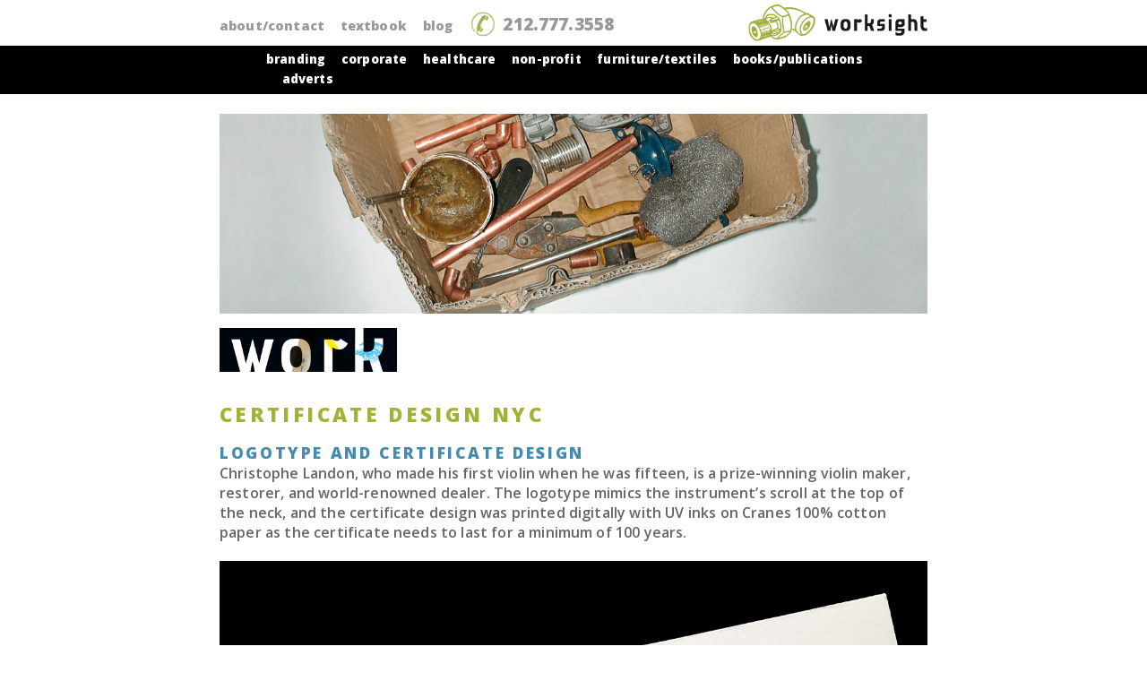

--- FILE ---
content_type: text/html; charset=UTF-8
request_url: https://worksight.com/category/certificate-design-nyc/
body_size: 6737
content:
<!doctype html>
<html class="no-js" lang="en-US">
<head>
  <meta charset="utf-8">
  <meta name="viewport" content="width=device-width, initial-scale=1">
  <link rel="apple-touch-icon" href="/icon.png">
		<meta name='robots' content='index, follow, max-image-preview:large, max-snippet:-1, max-video-preview:-1' />
	<style>img:is([sizes="auto" i], [sizes^="auto," i]) { contain-intrinsic-size: 3000px 1500px }</style>
	
	<!-- This site is optimized with the Yoast SEO plugin v26.8 - https://yoast.com/product/yoast-seo-wordpress/ -->
	<title>Certificate Design NYC Archives - Worksight</title>
	<link rel="canonical" href="http://d3o.1e6.myftpupload.com/category/certificate-design-nyc/" />
	<meta property="og:locale" content="en_US" />
	<meta property="og:type" content="article" />
	<meta property="og:title" content="Certificate Design NYC Archives - Worksight" />
	<meta property="og:url" content="http://d3o.1e6.myftpupload.com/category/certificate-design-nyc/" />
	<meta property="og:site_name" content="Worksight" />
	<meta property="og:image" content="https://i0.wp.com/worksight.com/wp-content/uploads/2017/12/home_work_1217.png?fit=1459%2C681&ssl=1" />
	<meta property="og:image:width" content="1459" />
	<meta property="og:image:height" content="681" />
	<meta property="og:image:type" content="image/png" />
	<meta name="twitter:card" content="summary_large_image" />
	<meta name="twitter:site" content="@worksightdesign" />
	<script type="application/ld+json" class="yoast-schema-graph">{"@context":"https://schema.org","@graph":[{"@type":"CollectionPage","@id":"http://d3o.1e6.myftpupload.com/category/certificate-design-nyc/","url":"http://d3o.1e6.myftpupload.com/category/certificate-design-nyc/","name":"Certificate Design NYC Archives - Worksight","isPartOf":{"@id":"http://d3o.1e6.myftpupload.com/#website"},"breadcrumb":{"@id":"http://d3o.1e6.myftpupload.com/category/certificate-design-nyc/#breadcrumb"},"inLanguage":"en-US"},{"@type":"BreadcrumbList","@id":"http://d3o.1e6.myftpupload.com/category/certificate-design-nyc/#breadcrumb","itemListElement":[{"@type":"ListItem","position":1,"name":"Home","item":"https://worksight.com/"},{"@type":"ListItem","position":2,"name":"Certificate Design NYC"}]},{"@type":"WebSite","@id":"http://d3o.1e6.myftpupload.com/#website","url":"http://d3o.1e6.myftpupload.com/","name":"Worksight","description":"New York City logo design and brochure design studio","publisher":{"@id":"http://d3o.1e6.myftpupload.com/#organization"},"potentialAction":[{"@type":"SearchAction","target":{"@type":"EntryPoint","urlTemplate":"http://d3o.1e6.myftpupload.com/?s={search_term_string}"},"query-input":{"@type":"PropertyValueSpecification","valueRequired":true,"valueName":"search_term_string"}}],"inLanguage":"en-US"},{"@type":"Organization","@id":"http://d3o.1e6.myftpupload.com/#organization","name":"Worksight - Graphic Design NYC","url":"http://d3o.1e6.myftpupload.com/","logo":{"@type":"ImageObject","inLanguage":"en-US","@id":"http://d3o.1e6.myftpupload.com/#/schema/logo/image/","url":"https://i0.wp.com/worksight.com/wp-content/uploads/2021/08/worksight.png?fit=612%2C129&ssl=1","contentUrl":"https://i0.wp.com/worksight.com/wp-content/uploads/2021/08/worksight.png?fit=612%2C129&ssl=1","width":612,"height":129,"caption":"Worksight - Graphic Design NYC"},"image":{"@id":"http://d3o.1e6.myftpupload.com/#/schema/logo/image/"},"sameAs":["https://www.facebook.com/pages/Worksight-Graphic-Design-NYC/278813191535","https://x.com/worksightdesign","https://instagram.com/worksightnyc/","https://www.linkedin.com/in/worksight"]}]}</script>
	<!-- / Yoast SEO plugin. -->


<link rel='dns-prefetch' href='//stats.wp.com' />
<link rel='preconnect' href='//i0.wp.com' />
<link rel='preconnect' href='//c0.wp.com' />
<link rel='stylesheet' id='wp-block-library-css' href='https://c0.wp.com/c/6.8.3/wp-includes/css/dist/block-library/style.min.css' media='all' />
<style id='classic-theme-styles-inline-css'>
/*! This file is auto-generated */
.wp-block-button__link{color:#fff;background-color:#32373c;border-radius:9999px;box-shadow:none;text-decoration:none;padding:calc(.667em + 2px) calc(1.333em + 2px);font-size:1.125em}.wp-block-file__button{background:#32373c;color:#fff;text-decoration:none}
</style>
<link rel='stylesheet' id='mediaelement-css' href='https://c0.wp.com/c/6.8.3/wp-includes/js/mediaelement/mediaelementplayer-legacy.min.css' media='all' />
<link rel='stylesheet' id='wp-mediaelement-css' href='https://c0.wp.com/c/6.8.3/wp-includes/js/mediaelement/wp-mediaelement.min.css' media='all' />
<style id='jetpack-sharing-buttons-style-inline-css'>
.jetpack-sharing-buttons__services-list{display:flex;flex-direction:row;flex-wrap:wrap;gap:0;list-style-type:none;margin:5px;padding:0}.jetpack-sharing-buttons__services-list.has-small-icon-size{font-size:12px}.jetpack-sharing-buttons__services-list.has-normal-icon-size{font-size:16px}.jetpack-sharing-buttons__services-list.has-large-icon-size{font-size:24px}.jetpack-sharing-buttons__services-list.has-huge-icon-size{font-size:36px}@media print{.jetpack-sharing-buttons__services-list{display:none!important}}.editor-styles-wrapper .wp-block-jetpack-sharing-buttons{gap:0;padding-inline-start:0}ul.jetpack-sharing-buttons__services-list.has-background{padding:1.25em 2.375em}
</style>
<style id='global-styles-inline-css'>
:root{--wp--preset--aspect-ratio--square: 1;--wp--preset--aspect-ratio--4-3: 4/3;--wp--preset--aspect-ratio--3-4: 3/4;--wp--preset--aspect-ratio--3-2: 3/2;--wp--preset--aspect-ratio--2-3: 2/3;--wp--preset--aspect-ratio--16-9: 16/9;--wp--preset--aspect-ratio--9-16: 9/16;--wp--preset--color--black: #000000;--wp--preset--color--cyan-bluish-gray: #abb8c3;--wp--preset--color--white: #ffffff;--wp--preset--color--pale-pink: #f78da7;--wp--preset--color--vivid-red: #cf2e2e;--wp--preset--color--luminous-vivid-orange: #ff6900;--wp--preset--color--luminous-vivid-amber: #fcb900;--wp--preset--color--light-green-cyan: #7bdcb5;--wp--preset--color--vivid-green-cyan: #00d084;--wp--preset--color--pale-cyan-blue: #8ed1fc;--wp--preset--color--vivid-cyan-blue: #0693e3;--wp--preset--color--vivid-purple: #9b51e0;--wp--preset--gradient--vivid-cyan-blue-to-vivid-purple: linear-gradient(135deg,rgba(6,147,227,1) 0%,rgb(155,81,224) 100%);--wp--preset--gradient--light-green-cyan-to-vivid-green-cyan: linear-gradient(135deg,rgb(122,220,180) 0%,rgb(0,208,130) 100%);--wp--preset--gradient--luminous-vivid-amber-to-luminous-vivid-orange: linear-gradient(135deg,rgba(252,185,0,1) 0%,rgba(255,105,0,1) 100%);--wp--preset--gradient--luminous-vivid-orange-to-vivid-red: linear-gradient(135deg,rgba(255,105,0,1) 0%,rgb(207,46,46) 100%);--wp--preset--gradient--very-light-gray-to-cyan-bluish-gray: linear-gradient(135deg,rgb(238,238,238) 0%,rgb(169,184,195) 100%);--wp--preset--gradient--cool-to-warm-spectrum: linear-gradient(135deg,rgb(74,234,220) 0%,rgb(151,120,209) 20%,rgb(207,42,186) 40%,rgb(238,44,130) 60%,rgb(251,105,98) 80%,rgb(254,248,76) 100%);--wp--preset--gradient--blush-light-purple: linear-gradient(135deg,rgb(255,206,236) 0%,rgb(152,150,240) 100%);--wp--preset--gradient--blush-bordeaux: linear-gradient(135deg,rgb(254,205,165) 0%,rgb(254,45,45) 50%,rgb(107,0,62) 100%);--wp--preset--gradient--luminous-dusk: linear-gradient(135deg,rgb(255,203,112) 0%,rgb(199,81,192) 50%,rgb(65,88,208) 100%);--wp--preset--gradient--pale-ocean: linear-gradient(135deg,rgb(255,245,203) 0%,rgb(182,227,212) 50%,rgb(51,167,181) 100%);--wp--preset--gradient--electric-grass: linear-gradient(135deg,rgb(202,248,128) 0%,rgb(113,206,126) 100%);--wp--preset--gradient--midnight: linear-gradient(135deg,rgb(2,3,129) 0%,rgb(40,116,252) 100%);--wp--preset--font-size--small: 13px;--wp--preset--font-size--medium: 20px;--wp--preset--font-size--large: 36px;--wp--preset--font-size--x-large: 42px;--wp--preset--spacing--20: 0.44rem;--wp--preset--spacing--30: 0.67rem;--wp--preset--spacing--40: 1rem;--wp--preset--spacing--50: 1.5rem;--wp--preset--spacing--60: 2.25rem;--wp--preset--spacing--70: 3.38rem;--wp--preset--spacing--80: 5.06rem;--wp--preset--shadow--natural: 6px 6px 9px rgba(0, 0, 0, 0.2);--wp--preset--shadow--deep: 12px 12px 50px rgba(0, 0, 0, 0.4);--wp--preset--shadow--sharp: 6px 6px 0px rgba(0, 0, 0, 0.2);--wp--preset--shadow--outlined: 6px 6px 0px -3px rgba(255, 255, 255, 1), 6px 6px rgba(0, 0, 0, 1);--wp--preset--shadow--crisp: 6px 6px 0px rgba(0, 0, 0, 1);}:where(.is-layout-flex){gap: 0.5em;}:where(.is-layout-grid){gap: 0.5em;}body .is-layout-flex{display: flex;}.is-layout-flex{flex-wrap: wrap;align-items: center;}.is-layout-flex > :is(*, div){margin: 0;}body .is-layout-grid{display: grid;}.is-layout-grid > :is(*, div){margin: 0;}:where(.wp-block-columns.is-layout-flex){gap: 2em;}:where(.wp-block-columns.is-layout-grid){gap: 2em;}:where(.wp-block-post-template.is-layout-flex){gap: 1.25em;}:where(.wp-block-post-template.is-layout-grid){gap: 1.25em;}.has-black-color{color: var(--wp--preset--color--black) !important;}.has-cyan-bluish-gray-color{color: var(--wp--preset--color--cyan-bluish-gray) !important;}.has-white-color{color: var(--wp--preset--color--white) !important;}.has-pale-pink-color{color: var(--wp--preset--color--pale-pink) !important;}.has-vivid-red-color{color: var(--wp--preset--color--vivid-red) !important;}.has-luminous-vivid-orange-color{color: var(--wp--preset--color--luminous-vivid-orange) !important;}.has-luminous-vivid-amber-color{color: var(--wp--preset--color--luminous-vivid-amber) !important;}.has-light-green-cyan-color{color: var(--wp--preset--color--light-green-cyan) !important;}.has-vivid-green-cyan-color{color: var(--wp--preset--color--vivid-green-cyan) !important;}.has-pale-cyan-blue-color{color: var(--wp--preset--color--pale-cyan-blue) !important;}.has-vivid-cyan-blue-color{color: var(--wp--preset--color--vivid-cyan-blue) !important;}.has-vivid-purple-color{color: var(--wp--preset--color--vivid-purple) !important;}.has-black-background-color{background-color: var(--wp--preset--color--black) !important;}.has-cyan-bluish-gray-background-color{background-color: var(--wp--preset--color--cyan-bluish-gray) !important;}.has-white-background-color{background-color: var(--wp--preset--color--white) !important;}.has-pale-pink-background-color{background-color: var(--wp--preset--color--pale-pink) !important;}.has-vivid-red-background-color{background-color: var(--wp--preset--color--vivid-red) !important;}.has-luminous-vivid-orange-background-color{background-color: var(--wp--preset--color--luminous-vivid-orange) !important;}.has-luminous-vivid-amber-background-color{background-color: var(--wp--preset--color--luminous-vivid-amber) !important;}.has-light-green-cyan-background-color{background-color: var(--wp--preset--color--light-green-cyan) !important;}.has-vivid-green-cyan-background-color{background-color: var(--wp--preset--color--vivid-green-cyan) !important;}.has-pale-cyan-blue-background-color{background-color: var(--wp--preset--color--pale-cyan-blue) !important;}.has-vivid-cyan-blue-background-color{background-color: var(--wp--preset--color--vivid-cyan-blue) !important;}.has-vivid-purple-background-color{background-color: var(--wp--preset--color--vivid-purple) !important;}.has-black-border-color{border-color: var(--wp--preset--color--black) !important;}.has-cyan-bluish-gray-border-color{border-color: var(--wp--preset--color--cyan-bluish-gray) !important;}.has-white-border-color{border-color: var(--wp--preset--color--white) !important;}.has-pale-pink-border-color{border-color: var(--wp--preset--color--pale-pink) !important;}.has-vivid-red-border-color{border-color: var(--wp--preset--color--vivid-red) !important;}.has-luminous-vivid-orange-border-color{border-color: var(--wp--preset--color--luminous-vivid-orange) !important;}.has-luminous-vivid-amber-border-color{border-color: var(--wp--preset--color--luminous-vivid-amber) !important;}.has-light-green-cyan-border-color{border-color: var(--wp--preset--color--light-green-cyan) !important;}.has-vivid-green-cyan-border-color{border-color: var(--wp--preset--color--vivid-green-cyan) !important;}.has-pale-cyan-blue-border-color{border-color: var(--wp--preset--color--pale-cyan-blue) !important;}.has-vivid-cyan-blue-border-color{border-color: var(--wp--preset--color--vivid-cyan-blue) !important;}.has-vivid-purple-border-color{border-color: var(--wp--preset--color--vivid-purple) !important;}.has-vivid-cyan-blue-to-vivid-purple-gradient-background{background: var(--wp--preset--gradient--vivid-cyan-blue-to-vivid-purple) !important;}.has-light-green-cyan-to-vivid-green-cyan-gradient-background{background: var(--wp--preset--gradient--light-green-cyan-to-vivid-green-cyan) !important;}.has-luminous-vivid-amber-to-luminous-vivid-orange-gradient-background{background: var(--wp--preset--gradient--luminous-vivid-amber-to-luminous-vivid-orange) !important;}.has-luminous-vivid-orange-to-vivid-red-gradient-background{background: var(--wp--preset--gradient--luminous-vivid-orange-to-vivid-red) !important;}.has-very-light-gray-to-cyan-bluish-gray-gradient-background{background: var(--wp--preset--gradient--very-light-gray-to-cyan-bluish-gray) !important;}.has-cool-to-warm-spectrum-gradient-background{background: var(--wp--preset--gradient--cool-to-warm-spectrum) !important;}.has-blush-light-purple-gradient-background{background: var(--wp--preset--gradient--blush-light-purple) !important;}.has-blush-bordeaux-gradient-background{background: var(--wp--preset--gradient--blush-bordeaux) !important;}.has-luminous-dusk-gradient-background{background: var(--wp--preset--gradient--luminous-dusk) !important;}.has-pale-ocean-gradient-background{background: var(--wp--preset--gradient--pale-ocean) !important;}.has-electric-grass-gradient-background{background: var(--wp--preset--gradient--electric-grass) !important;}.has-midnight-gradient-background{background: var(--wp--preset--gradient--midnight) !important;}.has-small-font-size{font-size: var(--wp--preset--font-size--small) !important;}.has-medium-font-size{font-size: var(--wp--preset--font-size--medium) !important;}.has-large-font-size{font-size: var(--wp--preset--font-size--large) !important;}.has-x-large-font-size{font-size: var(--wp--preset--font-size--x-large) !important;}
:where(.wp-block-post-template.is-layout-flex){gap: 1.25em;}:where(.wp-block-post-template.is-layout-grid){gap: 1.25em;}
:where(.wp-block-columns.is-layout-flex){gap: 2em;}:where(.wp-block-columns.is-layout-grid){gap: 2em;}
:root :where(.wp-block-pullquote){font-size: 1.5em;line-height: 1.6;}
</style>
<link rel='stylesheet' id='wp-components-css' href='https://c0.wp.com/c/6.8.3/wp-includes/css/dist/components/style.min.css' media='all' />
<link rel='stylesheet' id='godaddy-styles-css' href='https://worksight.com/wp-content/mu-plugins/vendor/wpex/godaddy-launch/includes/Dependencies/GoDaddy/Styles/build/latest.css?ver=2.0.2' media='all' />
	<style>img#wpstats{display:none}</style>
		        <link href='https://fonts.googleapis.com/css?family=Open+Sans:600,800' rel='stylesheet' type='text/css'>
        <link rel="stylesheet" href="/wp-content/themes/worksight2015/style.css?r=7">
        <!--<script src="http://d3o.1e6.myftpupload.com/wp-content/themes/worksight2015/js/modernizr-2.8.3.min.js"></script>-->
	</head>
	<body id="body" class="archive category category-certificate-design-nyc category-87 wp-theme-worksight2015 cat-87-id cat-53-id cat-33-id">
		<header id="header">
			<div id="top-nav" class="clearfix">
				<div id="nav-phone">
					<div class="menu-top-nav-container"><ul id="menu-top-nav" class="menu"><li id="menu-item-4074" class="first menu-item menu-item-type-post_type menu-item-object-page menu-item-4074"><a href="https://worksight.com/about-contact/">About/Contact</a></li><li id="menu-item-4082" class="menu-item menu-item-type-post_type menu-item-object-page menu-item-4082"><a href="https://worksight.com/guide-to-graphic-design/">Textbook</a></li><li id="menu-item-4062" class="menu-item menu-item-type-custom menu-item-object-custom menu-item-4062"><a href="https://worksight.com/blog/">Blog</a></li>
</ul></div>					<a href="tel:+12127773558" class="phone"><span></span>212.777.3558</a>
				</div>
				<div id="logo-trigger">
					<div id="mobile-trigger">
						<span></span>
						<span></span>
						<span></span>
					</div>
					<span id="logo"></span>
				</div>
			</div>
			<div id="main-nav">
				<div id="main-menu-wrap" class="menu-main-menu-container"><ul id="menu-main-menu" class="menu"><li id="menu-item-4076" class="mobile menu-item menu-item-type-post_type menu-item-object-page menu-item-home menu-item-4076"><a href="https://worksight.com/">Home</a></li><li id="menu-item-4075" class="mobile menu-item menu-item-type-post_type menu-item-object-page menu-item-4075"><a href="https://worksight.com/about-contact/">About/Contact</a></li><li id="menu-item-4068" class="first menu-item menu-item-type-post_type menu-item-object-page menu-item-4068"><a href="https://worksight.com/work/branding/">Branding</a></li><li id="menu-item-4067" class="menu-item menu-item-type-post_type menu-item-object-page menu-item-4067"><a href="https://worksight.com/work/corporate/">Corporate</a></li><li id="menu-item-4081" class="menu-item menu-item-type-post_type menu-item-object-page menu-item-4081"><a href="https://worksight.com/work/healthcare/">Healthcare</a></li><li id="menu-item-4080" class="menu-item menu-item-type-post_type menu-item-object-page menu-item-4080"><a href="https://worksight.com/work/non-profit/">Non-Profit</a></li><li id="menu-item-4079" class="menu-item menu-item-type-post_type menu-item-object-page menu-item-4079"><a href="https://worksight.com/work/furniture-textiles/">Furniture/Textiles</a></li><li id="menu-item-4078" class="menu-item menu-item-type-post_type menu-item-object-page menu-item-4078"><a href="https://worksight.com/work/books-publications/">Books/Publications</a></li><li id="menu-item-4077" class="menu-item menu-item-type-post_type menu-item-object-page menu-item-4077"><a href="https://worksight.com/work/adverts/">Adverts</a></li><li id="menu-item-4083" class="mobile menu-item menu-item-type-post_type menu-item-object-page menu-item-4083"><a href="https://worksight.com/guide-to-graphic-design/">Textbook</a></li><li id="menu-item-4084" class="mobile menu-item menu-item-type-post_type menu-item-object-page current_page_parent menu-item-4084"><a href="https://worksight.com/blog/">Blog</a></li>
</ul></div>			</div>
		</header>
		<div id="content">	<div id="posts">
		<p><br><img src="https://worksight.com/wp-content/uploads/2017/06/cropped-box-o-tools22.jpg" alt="Worksight Blog" style="width:100%"></p>
		<p style="margin-bottom:2em"><img src="https://worksight.com/wp-content/uploads/2017/06/cropped-work2rh.png" alt="Work" style="width:25%!important"></p>
		<h1>
			<span>Certificate Design NYC</span>		</h1>
					<!--Wigitized 'Alert' for the home page -->
							<div class="post-single">
				<h2><a href="https://worksight.com/certificate-design-nyc/logotype-and-certificate-design/" title="Logotype and Certificate Design" rel="bookmark">Logotype and Certificate Design</a></h2>
								<div class="post-content">
					<p>Christophe Landon, who made his first violin when he was fifteen, is a prize-winning violin maker, restorer, and world-renowned dealer. The logotype mimics the instrument’s scroll at the top of the neck, and the certificate design was printed digitally with UV inks on Cranes 100% cotton paper as the certificate needs to last for a minimum of 100 years.</p>
<p><img data-recalc-dims="1" fetchpriority="high" decoding="async" class="alignleft size-full wp-image-5643" src="https://i0.wp.com/worksight.com/wp-content/uploads/2023/07/certificate1-1.jpg?resize=1200%2C1527&#038;ssl=1" alt="" width="1200" height="1527" srcset="https://i0.wp.com/worksight.com/wp-content/uploads/2023/07/certificate1-1.jpg?w=1200&amp;ssl=1 1200w, https://i0.wp.com/worksight.com/wp-content/uploads/2023/07/certificate1-1.jpg?resize=236%2C300&amp;ssl=1 236w, https://i0.wp.com/worksight.com/wp-content/uploads/2023/07/certificate1-1.jpg?resize=805%2C1024&amp;ssl=1 805w, https://i0.wp.com/worksight.com/wp-content/uploads/2023/07/certificate1-1.jpg?resize=768%2C977&amp;ssl=1 768w" sizes="(max-width: 1000px) 100vw, 1000px" /></p>


<p></p>
				</div>
				<div class="post-meta">
					<p>July 28, 2023</p>
					<p><a href="https://worksight.com/category/certificate-design-nyc/" rel="category tag">Certificate Design NYC</a>, <a href="https://worksight.com/category/graphic-design-manhattan/" rel="category tag">Graphic Design Manhattan</a>, <a href="https://worksight.com/category/logo-designer-in-manhattan/" rel="category tag">logo designer in Manhattan</a></p>
				</div><!--.postMeta-->
				<hr style="border-color:#000;margin:2em 0">
			</div><!--.post-single-->
					
		<div class="oldernewer">
			<p class="older"></p>
			<p class="newer"></p>
		</div><!--.oldernewer-->

	</div><!--#content-->
		</div>

		<footer id="footer">
			<div style="padding-bottom:1rem">
				<form role="search" method="get" id="searchform" class="searchform" action="https://worksight.com/">
				<div>
					<label class="screen-reader-text" for="s">Search for:</label>
					<input type="text" value="" name="s" id="s" />
					<input type="submit" id="searchsubmit" value="Search" />
				</div>
			</form>			</div>

			<a href="https://www.linkedin.com/in/worksight" target="_blank" class="linkedin"></a>

			<a href="https://instagram.com/worksightnyc/" target="_blank" class="instagram"></a>

			<a href="https://www.facebook.com/pages/Worksight-Graphic-Design-NYC/278813191535" target="_blank" class="facebook"></a>

			<a href="https://twitter.com/worksightdesign" target="_blank" class="twitter"></a>
			
			<small>&copy; 2026 | <span style="white-space:nowrap">Worksight - Graphic Design NYC</span> | <span style="white-space:nowrap">347 East 5th Street</span> | <span style="white-space:nowrap">New York, NY 10003</span> | <a href="tel:+12127773558" style="color:#468aad">212.777.3558</a></small><br>&nbsp;

		</footer>

        <!--<script src="https://ajax.googleapis.com/ajax/libs/jquery/1.11.3/jquery.min.js"></script>

        <script>window.jQuery || document.write('<script src="http://d3o.1e6.myftpupload.com/wp-content/themes/worksight2015/js/jquery-1.11.3.min.js"><\/script>')</script>-->

        <script type="speculationrules">
{"prefetch":[{"source":"document","where":{"and":[{"href_matches":"\/*"},{"not":{"href_matches":["\/wp-*.php","\/wp-admin\/*","\/wp-content\/uploads\/*","\/wp-content\/*","\/wp-content\/plugins\/*","\/wp-content\/themes\/worksight2015\/*","\/*\\?(.+)"]}},{"not":{"selector_matches":"a[rel~=\"nofollow\"]"}},{"not":{"selector_matches":".no-prefetch, .no-prefetch a"}}]},"eagerness":"conservative"}]}
</script>
<script id="jetpack-stats-js-before">
_stq = window._stq || [];
_stq.push([ "view", {"v":"ext","blog":"195558821","post":"0","tz":"-5","srv":"worksight.com","arch_cat":"certificate-design-nyc","arch_results":"1","j":"1:15.4"} ]);
_stq.push([ "clickTrackerInit", "195558821", "0" ]);
</script>
<script src="https://stats.wp.com/e-202604.js" id="jetpack-stats-js" defer data-wp-strategy="defer"></script>

        <!--<script src="http://d3o.1e6.myftpupload.com/wp-content/themes/worksight2015/js/script.js"></script>-->

        <script>

!function(){"use strict";function a(){function a(){function a(a){function c(a){return a*b[1===(d=1-d)?"width":"height"]}var d=0;return a.split(",").map(Number).map(c).map(Math.floor).join(",")}for(var b={width:i.width/j.width,height:i.height/j.height},c=0;g>c;c++)f[c].coords=a(h[c])}function b(){var b=null,c=null;j.onload=function(){b=i.width,c=i.height,(b!==j.width||c!==j.height)&&a()},i.onload=function(){null!==b&&i.width!==b&&a()},j.src=i.src}function c(){function b(){clearTimeout(k),k=setTimeout(a,250)}window.addEventListener?window.addEventListener("resize",b,!1):window.attachEvent&&window.attachEvent("onresize",b)}function d(a){return a.coords.replace(/ *, */g,",").replace(/ +/g,",")}var e=this,f=e.getElementsByTagName("area"),g=f.length,h=Array.prototype.map.call(f,d),i=document.querySelector('img[usemap="#'+e.name+'"]'),j=new Image,k=null;b(),c()}function b(){function b(b){if(!b.tagName)throw new TypeError("Object is not a valid DOM element");if("MAP"!==b.tagName.toUpperCase())throw new TypeError("Expected <MAP> tag, found <"+b.tagName+">.");a.call(b)}return function(a){switch(typeof a){case"undefined":case"string":Array.prototype.forEach.call(document.querySelectorAll(a||"map"),b);break;case"object":b(a);break;default:throw new TypeError("Unexpected data type ("+typeof a+").")}}}"function"==typeof define&&define.amd?define([],b):"object"==typeof exports?module.exports=b():window.imageMapResize=b(),"jQuery"in window&&(jQuery.fn.imageMapResize=function(){return this.filter("map").each(a).end()})}();



function hasClass(el, name){return new RegExp('(\\s|^)'+name+'(\\s|$)').test(el.className);}

function addClass(el, name){if(!hasClass(el, name)){el.className += (el.className ? ' ' : '') +name;}}

function removeClass(el, name){if(hasClass(el, name)){el.className=el.className.replace(new RegExp('(\\s|^)'+name+'(\\s|$)'),' ').replace(/^\s+|\s+$/g, '');}}

function toggleClass(el, name){if(hasClass(el, name)){removeClass(el, name);} else addClass(el, name)}

document.getElementById('mobile-trigger').addEventListener('click',function(e){toggleClass(document.getElementById('main-menu-wrap'),'open');},false);

document.getElementById('logo').addEventListener('click',function(e){

	if(!hasClass(document.getElementById('body'),'home')){

		location.href='http://www.worksight.com/';

	}

},false);



imageMapResize();



            /*(function(b,o,i,l,e,r){b.GoogleAnalyticsObject=l;b[l]||(b[l]=

            function(){(b[l].q=b[l].q||[]).push(arguments)});b[l].l=+new Date;

            e=o.createElement(i);r=o.getElementsByTagName(i)[0];

            e.src='https://www.google-analytics.com/analytics.js';

            r.parentNode.insertBefore(e,r)}(window,document,'script','ga'));

            ga('create','UA-XXXXX-X','auto');ga('send','pageview');*/

        </script>

    </body>

</html>

--- FILE ---
content_type: text/css
request_url: https://worksight.com/wp-content/themes/worksight2015/style.css?r=7
body_size: 2657
content:
@charset "utf-8";
/*
Theme Name: Worksight 2015
Theme URI: http://www.worksight.com/
Author: Arturan
Author URI: http://arturan.com/
Description: 2015 Design by Worksight
Version: 1.0
*/

/*! normalize.css v3.0.3 | MIT License | github.com/necolas/normalize.css */
html{font-family:sans-serif;-ms-text-size-adjust:100%;-webkit-text-size-adjust:100%}body{margin:0}article,aside,details,figcaption,figure,footer,header,hgroup,main,menu,nav,section,summary{display:block}audio,canvas,progress,video{display:inline-block;vertical-align:baseline}audio:not([controls]){display:none;height:0}[hidden],template{display:none}a{background-color:transparent}a:active,a:hover{outline:0}abbr[title]{border-bottom:1px dotted}b,strong{font-weight:700}dfn{font-style:italic}h1{font-size:2em;margin:.67em 0}mark{background:#ff0;color:#000}small{font-size:80%}sub,sup{font-size:75%;line-height:0;position:relative;vertical-align:baseline}sup{top:-.5em}sub{bottom:-.25em}img{border:0}svg:not(:root){overflow:hidden}figure{margin:1em 0}hr{box-sizing:content-box;height:0}pre{overflow:auto}code,kbd,pre,samp{font-family:monospace,monospace;font-size:1em}button,input,optgroup,select,textarea{color:inherit;font:inherit;margin:0}button{overflow:visible}button,select{text-transform:none}button,html input[type="button"],input[type="reset"],input[type="submit"]{-webkit-appearance:button;cursor:pointer}button[disabled],html input[disabled]{cursor:default}button::-moz-focus-inner,input::-moz-focus-inner{border:0;padding:0}input{line-height:normal}input[type="checkbox"],input[type="radio"]{box-sizing:border-box;padding:0}input[type="number"]::-webkit-inner-spin-button,input[type="number"]::-webkit-outer-spin-button{height:auto}input[type="search"]{-webkit-appearance:textfield;box-sizing:content-box}input[type="search"]::-webkit-search-cancel-button,input[type="search"]::-webkit-search-decoration{-webkit-appearance:none}fieldset{border:1px solid silver;margin:0 2px;padding:.35em .625em .75em}legend{border:0;padding:0}textarea{overflow:auto}optgroup{font-weight:700}table{border-collapse:collapse;border-spacing:0}td,th{padding:0}

/*! HTML5 Boilerplate v5.1.0 | MIT License | https://html5boilerplate.com/ */
html{color:#222;font-size:1em;line-height:1.4}::-moz-selection{background:#b3d4fc;text-shadow:none}::selection{background:#b3d4fc;text-shadow:none}hr{display:block;height:1px;border:0;border-top:1px solid #ccc;margin:1em 0;padding:0}audio,canvas,iframe,img,svg,video{vertical-align:middle}fieldset{border:0;margin:0;padding:0}textarea{resize:vertical}

/* wordpress */
.alignnone{margin:5px 20px 20px 0;}.aligncenter,div.aligncenter{display:block;margin:5px auto 5px auto;}.alignright{float:right;margin:5px 0 20px 20px;}.alignleft{float:left;margin:5px 20px 20px 0;}.aligncenter{display:block;margin:5px auto 5px auto;}a img.alignright{float:right;margin:5px 0 20px 20px;}a img.alignnone{margin:5px 20px 20px 0;}a img.alignleft{float:left;margin:5px 20px 20px 0;}a img.aligncenter{display:block;margin-left:auto;margin-right:auto}.wp-caption{background:#fff;border:1px solid #f0f0f0;max-width:96%;padding:5px 3px 10px;text-align:center;}.wp-caption.alignnone{margin:5px auto 20px;}.wp-caption.alignleft{margin:5px 20px 20px 0;}.wp-caption.alignright{margin:5px 0 20px 20px;}.wp-caption img{border:0 none;height:auto;margin:0;max-width:98.5%;padding:0;width:auto;}.wp-caption p.wp-caption-text{font-size:11px;line-height:17px;margin:0;padding:0 4px 5px;}

/* Hides navigation links and site footer when infinite scroll is active */
.infinite-scroll #navigation,
.infinite-scroll.neverending #footer {
 display: none;
}
/* Shows the footer again in case all posts have been loaded */
.infinity-end.neverending #footer {
 display: block;
}

/* arturan */
*{-webkit-tap-highlight-color:transparent}html{height:100%;width:100%;-webkit-animation:safariSelectorFix infinite 1s}body{height:100%;-webkit-font-smoothing:antialiased;font-smoothing:antialiased;-moz-osx-font-smoothing:grayscale;overflow:visible}a:focus{outline:0}@-moz-document url-prefix(){body,html{font-size:16px}}@-webkit-keyframes safariSelectorFix{0%,100%{zoom:1}}.appleios body,.macos body{text-rendering:optimizeLegibility}nav ul{padding:0;list-style:none}

/* worksight */
body{font-family:'Open Sans',sans-serif;color:#666;font-weight:600;letter-spacing:0.01em;}
a{text-decoration:none;}
#header{}
#top-nav{margin:0 4%;}
.menu{list-style:none;margin:0;padding:0;text-transform:lowercase}
.menu a{font-weight:700}
.menu-top-nav-container{display:none}
#nav-phone{float:left;}
.phone{display:inline-block;line-height:23px;margin:10px 0 10px;padding:0 0 0 30px;background:url(img/phone.png) no-repeat left center;background-size:contain;color:#999;text-decoration:none;font-weight:700;font-size:1em}
.phone:hover{color:#f76d28}
#logo-trigger{float:right;}
#mobile-trigger{float:right;width:24px;padding:10px 0 0 15px;cursor:pointer}
#mobile-trigger span{display:block;height:4px;background:#000;margin-bottom:4px}
#logo{float:right;display:block;width:100px;height:34px;margin-top:2px;background:url(img/worksight.png) no-repeat center;background-size:contain;cursor:pointer}
.home #logo{cursor:default}
#main-nav{border-top:2px solid black}
.home #main-nav{background:#000 url(/wp-content/uploads/2016/09/work_v3.png) no-repeat center;background-size:contain;height:90px;height:27vw;border:none}
#main-menu-wrap{display:none;}
.menu-main-menu-container{position:absolute;top:40px;width:100%;background:#000;background:rgba(0,0,0,0.9);padding:0.4em 0 1em}
#main-menu-wrap.open {display:block}
#menu-main-menu a{display:block;color:#fff;font-size:1.1em;padding:0.2em 4%;}

#content{margin:0 4%}
h1{text-transform:uppercase;font-weight:700;color:#a3b136;font-size:1.4em;letter-spacing:0.15em;}
.page-template-page_sample h1,h2{text-transform:uppercase;font-weight:700;color:#f76d28;margin-bottom:0;font-size:1.1em;letter-spacing:0.15em;margin-top:.8em}
#content p{margin-top:0}
#content a{font-weight:700;color:#468aad}
#content a:hover{color:#f76d28}
#content p.intro{font-size:1.1em;margin-top:1em;color:#222}
#content p.intro a{color:#d2232a}
.home #content p.intro a{color:#f76d28}
#content p.intro a:hover{color:#f76d28}

.next-link{text-transform:lowercase;white-space:nowrap}

#content img{width:100% !important;height:auto !important}

#footer{margin:50px 4% 23px;/*visibility:hidden*/}
.home #footer,.page-id-2 #footer{visibility:visible}
#footer a{display:inline-block;width:24px;height:24px;margin-right:5px}
.linkedin{background:url(img/linkedin.png) no-repeat center;background-size:contain}
.instagram{background:url(img/instagram.png) no-repeat center;background-size:contain}
.facebook{background:url(img/facebook.png) no-repeat center;background-size:contain}
.twitter{background:url(img/twitter.png) no-repeat center;background-size:contain}


/*! HTML5 Boilerplate helpers */
.hidden{display:none !important}.visuallyhidden{border:0;clip:rect(0 0 0 0);height:1px;margin:-1px;overflow:hidden;padding:0;position:absolute;width:1px}.visuallyhidden.focusable:active,.visuallyhidden.focusable:focus{clip:auto;height:auto;margin:0;overflow:visible;position:static;width:auto}.invisible{visibility:hidden}.clearfix:after,.clearfix:before{content:" ";display:table}.clearfix:after{clear:both}



@media only screen and (min-width:600px) {
.phone{font-size:1.2em}
#logo{width:19vw}

#content p.align-left{float:left;width:15% !important;margin:0.3em 1em 0.2em 0}
}

@media only screen and (min-width:940px) {
#mobile-trigger{display:none}
#nav-phone{padding-top:0.2em}
.menu{display:inline-block;}
.menu li{display:inline-block;margin:0;padding:0 0 0 1.1em;color:#9cb15f;font-size:1em;position:relative}
.menu li.first{padding:0}
.menu li:before{/*content:" • ";*/font-size:1.4em;line-height:0;position:absolute;bottom:.45em;left:0.09em}
@supports (-webkit-appearance:none){.menu li:before{bottom:.4em}}
@-moz-document url-prefix(){.menu li:before{bottom:.4em}}
.menu li.first:before{content:""}
#top-nav{width:790px;margin:0 auto;}
.menu-top-nav-container{display:inline-block;vertical-align:baseline;padding-right:1em}
#menu-top-nav a{display:inline-block;color:#999;font-size:0.9em}
#menu-top-nav a:hover,#menu-top-nav .current-menu-item a{color:#f76d28}
#main-nav{background:#000;border:none}
#main-menu-wrap{display:block}
.home #main-menu-wrap{display:none}
.menu-main-menu-container{position:static;width:738px;top:auto;/*text-align:right;*/background:#000;padding:0.2em 0 0.4em 52px;margin:0 auto}
.menu-main-menu-container .mobile{display:none}
#menu-main-menu a{display:inline-block;font-size:0.9em;color:#fff;padding:0}
@supports (-webkit-appearance:none) {#menu-main-menu a{font-size:0.84em;}}
@-moz-document url-prefix(){#menu-main-menu a{font-size:0.86em;}}
#menu-main-menu a:hover,#menu-main-menu .current-menu-item a,#menu-main-menu  .current-page-ancestor a{color:#f76d28}

.phone{font-size:1.2em;line-height:28px;padding-left:36px}
#logo{width:200px;margin:0;height:50px;}
.home #main-nav{height:243px}
#content{width:790px;margin:0 auto}
.home #content{width:790px;}
article{position:relative;padding-left:44px}
@supports (-webkit-appearance:none) {article{padding-left:52px}}
@-moz-document url-prefix(){article{padding-left:52px}}
.article-bracket{display:block;background:url(img/bracket_orange.png) no-repeat;position:absolute;width:36px;height:119px;left:-36px;background-size:cover}
.home #content p.intro a:hover {color: #468aad;}

#content p.intro{font-size:1.4em}
.home #footer{width:790px;margin:50px auto 23px;}
}

.content-2022 p{margin-bottom:0}
.content-2022 p+p{margin-top:1em}
.next-link-2022{margin-bottom:1em;display: inline-block;}

#searchsubmit{color:#666;border-color:#afafaf;background:linear-gradient(180deg, rgba(227,227,227,1) 0%, rgba(247,247,247,1) 100%)}

@media print{*,*:after,*:before{background:0 0 !important;color:#000 !important;box-shadow:none !important;text-shadow:none !important}a,a:visited{text-decoration:underline}a[href]:after{content:" (" attr(href) ")"}abbr[title]:after{content:" (" attr(title) ")"}a[href^="#"]:after,a[href^="javascript:"]:after{content:""}blockquote,pre{border:1px solid #999;page-break-inside:avoid}thead{display:table-header-group}img,tr{page-break-inside:avoid}img{max-width:100% !important}h2,h3,p{orphans:3;widows:3}h2,h3{page-break-after:avoid}}